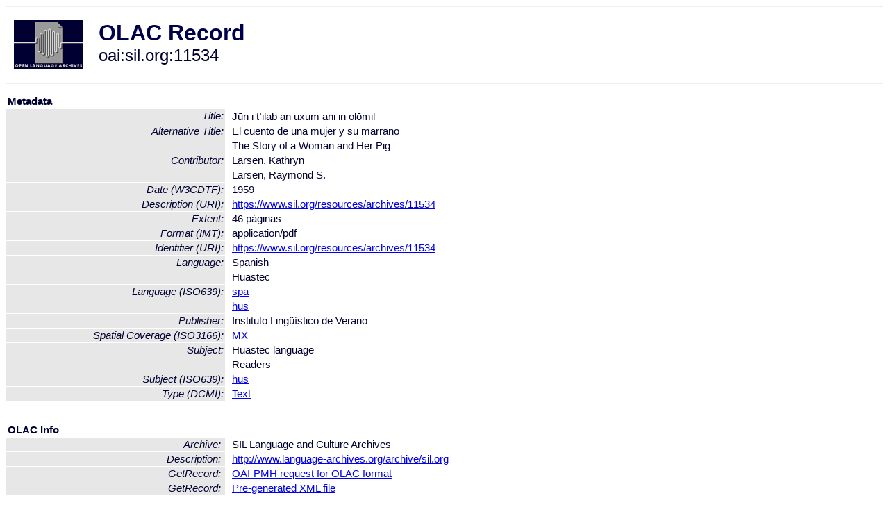

--- FILE ---
content_type: text/html
request_url: http://olac.ldc.upenn.edu/item/oai:sil.org:11534
body_size: 1743
content:
<HTML>
<HEAD>
<TITLE>OLAC Record: Jūn i tꞌilab an uxum ani in olōmil</TITLE>
<script type="text/javascript" src="/js/gatrack.js"></script>
<LINK REL="stylesheet" TYPE="text/css" HREF="/olac.css">
<meta http-equiv="Content-Type" content="text/html; charset=UTF-8">
<meta name="DC.Title" content="Jūn i tꞌilab an uxum ani in olōmil">
<meta name="DC.Title" content="El cuento de una mujer y su marrano [Alternative Title]">
<meta name="DC.Title" content="The Story of a Woman and Her Pig [Alternative Title]">
<meta name="DC.Contributor" content="Larsen, Kathryn">
<meta name="DC.Contributor" content="Larsen, Raymond S.">
<meta name="DC.Coverage" content="[ISO3166] MX [Spatial Coverage]">
<meta name="DC.Date" content="[W3CDTF] 1959">
<meta name="Description" content="[URI] https://www.sil.org/resources/archives/11534">
<meta name="DC.Format" content="[IMT] application/pdf">
<meta name="DC.Format" content="46 páginas [Extent]">
<meta name="DC.Identifier" content="[URI] https://www.sil.org/resources/archives/11534">
<meta name="DC.Language" content="[language = spa] Spanish">
<meta name="DC.Language" content="[language = hus] Huastec">
<meta name="DC.Publisher" content="Instituto Lingüístico de Verano">
<meta name="DC.Subject" content="[language = hus] Huastec">
<meta name="DC.Subject" content="Readers">
<meta name="DC.Type" content="[DCMIType] Text">
<meta name="Description" content="[URI] https://www.sil.org/resources/archives/11534">
<meta name="Keywords" content="[ISO3166] MX [Spatial Coverage];[language = hus] Huastec;Readers">
<style>
.lookup {width: 25%;}
.lookuptable {width: 100%;}
</style>
</HEAD>

<BODY>
<HR>
<TABLE CELLPADDING="10">
<TR>
<TD> <A HREF="/"><IMG SRC="/images/olac100.gif"
BORDER="0"></A></TD>
<TD><span style="color:#00004a; font-size:24pt; font-weight:bold"
>OLAC Record</span><br/><span style="font-size:18pt"
>oai:sil.org:11534</span></FONT></H1></TD>
</TR>
</TABLE>
<HR>

<p><table class=lookuptable cellspacing=1 cellpadding=2 border=0>
<tr><td colspan=3><b>Metadata</b></td></tr>
<tr><td class=lookup ><i>Title:</i></td><td></td><td>Jūn i tꞌilab an uxum ani in olōmil</td></tr>
<tr><td class=lookup rowspan=2><i>Alternative Title:</i></td><td></td><td>El cuento de una mujer y su marrano</td></tr>
<tr><td></td><td>The Story of a Woman and Her Pig</td></tr>
<tr><td class=lookup rowspan=2><i>Contributor:</i></td><td></td><td>Larsen, Kathryn</td></tr>
<tr><td></td><td>Larsen, Raymond S.</td></tr>
<tr><td class=lookup ><i>Date (W3CDTF):</i></td><td></td><td>1959</td></tr>
<tr><td class=lookup ><i>Description (URI):</i></td><td></td><td><a href="https://www.sil.org/resources/archives/11534" onClick="_gaq.push(['_trackPageview', '/archive_item_clicks/sil.org']);">https://www.sil.org/resources/archives/11534</a></td></tr>
<tr><td class=lookup ><i>Extent:</i></td><td></td><td>46 páginas</td></tr>
<tr><td class=lookup ><i>Format (IMT):</i></td><td></td><td>application/pdf</td></tr>
<tr><td class=lookup ><i>Identifier (URI):</i></td><td></td><td><a href="https://www.sil.org/resources/archives/11534" onClick="_gaq.push(['_trackPageview', '/archive_item_clicks/sil.org']);">https://www.sil.org/resources/archives/11534</a></td></tr>
<tr><td class=lookup rowspan=2><i>Language:</i></td><td></td><td>Spanish</td></tr>
<tr><td></td><td>Huastec</td></tr>
<tr><td class=lookup rowspan=2><i>Language (ISO639):</i></td><td></td><td><a href="/language/spa">spa</a></td></tr>
<tr><td></td><td><a href="/language/hus">hus</a></td></tr>
<tr><td class=lookup ><i>Publisher:</i></td><td></td><td>Instituto Lingüístico de Verano</td></tr>
<tr><td class=lookup ><i>Spatial Coverage (ISO3166):</i></td><td></td><td><a href="/country/MX">MX</a></td></tr>
<tr><td class=lookup rowspan=2><i>Subject:</i></td><td></td><td>Huastec language</td></tr>
<tr><td></td><td>Readers</td></tr>
<tr><td class=lookup ><i>Subject (ISO639):</i></td><td></td><td><a href="/language/hus">hus</a></td></tr>
<tr><td class=lookup ><i>Type (DCMI):</i></td><td></td><td><a href="/search?q=dcmi_Text&a=---+all+archives+">Text</a></td></tr>
<tr>
  <td colspan=3><br><p><b>OLAC Info</b></td>
</tr>
<tr>
  <td class=lookup><i>Archive:&nbsp;</i></td>
  <td></td>
  <td>SIL Language and Culture Archives</td>
</tr>
<tr>
  <td class=lookup><i>Description:&nbsp;</i></td>
  <td></td>
  <td><a href="/archive/sil.org">http://www.language-archives.org/archive/sil.org</a></td>
</tr>
<tr>
  <td class=lookup><i>GetRecord:&nbsp;</i></td>
  <td></td>
  <td><a href="/cgi-bin/olaca3.pl?verb=GetRecord&identifier=oai:sil.org:11534&metadataPrefix=olac">OAI-PMH request for OLAC format</a></td>
</tr>
<tr>
  <td class=lookup><i>GetRecord:&nbsp;</i></td>
  <td></td>
  <td><a href="/static-records/oai:sil.org:11534.xml">Pre-generated XML file</td><tr>
  <td colspan=3><br><p><b>OAI Info</b></td>
</tr>
<tr>
  <td class=lookup><i>OaiIdentifier:&nbsp;</i></td>
  <td></td>
  <td><a href="/item/oai:sil.org:11534">oai:sil.org:11534</a></td>
</tr>
<tr>
  <td class=lookup><i>DateStamp:&nbsp;</i></td>
  <td></td><td>2022-11-17</td>
</tr>
<tr>
  <td class=lookup><i>GetRecord:&nbsp;</i></td>
  <td></td>
  <td><a href="/cgi-bin/olaca3.pl?verb=GetRecord&identifier=oai:sil.org:11534&metadataPrefix=oai_dc">OAI-PMH request for simple DC format</a></td>
</tr><tr><td colspan=3><br><p><b>Search Info</b></td></tr><tr><td class=lookup><i>Citation:&nbsp;</i></td><td></td><td>Larsen, Kathryn; Larsen, Raymond S. 1959. Instituto Lingüístico de Verano.
</td></tr><tr><td class=lookup><i>Terms:&nbsp;</i></td><td></td><td>area_Americas area_Europe country_ES country_MX dcmi_Text iso639_hus iso639_spa</td></tr><tr><td colspan=3><br><p><b>Inferred Metadata</b></td></tr><tr><td class="lookup"><i>Country:&nbsp;</i></td><td></td><td><a href="/search?q=country_MX&a=---+all+archives+">Mexico</a></tr><tr><td class="lookup"><i>Area:&nbsp;</i></td><td></td><td><a href="/search?q=area_Americas&a=---+all+archives+">Americas</a></tr></table>
<script type="text/javascript">
_gaq.push(['_trackPageview', '/item/']);
_gaq.push(['_trackPageview',
           '/archive_item_hits/sil.org']);
</script>
<hr>
<div class="timestamp">
http://www.language-archives.org/item.php/oai:sil.org:11534<br>
Up-to-date as of: Sun Jan 8 1:27:35 EST 2023</div>

</BODY>
</HTML>
